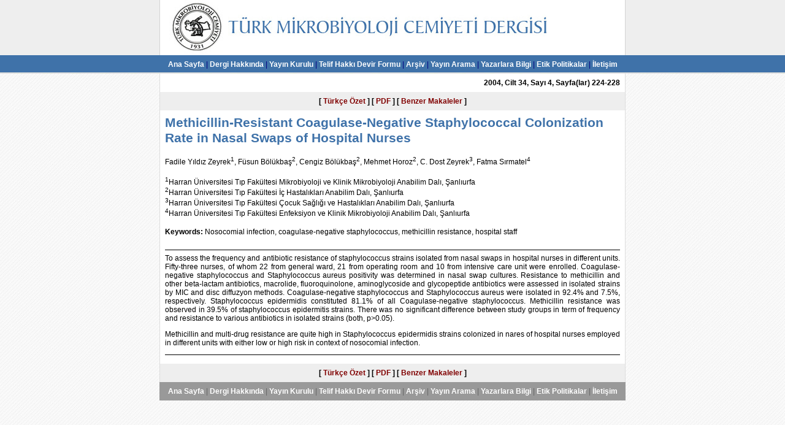

--- FILE ---
content_type: text/html
request_url: https://tmc.dergisi.org/summary_en.php3?id=121
body_size: 2521
content:
<html>
<head>
  <title>Türk Mikrobiyoloji Cemiyeti Dergisi</title>
  <meta http-equiv="Content-Type" content="text/html; charset=UTF-8">
  <meta http-equiv="Content-Type" content="text/html; charset=UTF-8"> 
<META NAME="ROBOTS" CONTENT="INDEX,FOLLOW">
<META HTTP-EQUIV="expires" CONTENT="0">
<meta name="Revisit-After" content="10 Days">
<META NAME="distribution" content="Global">

  <style type="text/css">
  b	  { font-weight: bold;         }
  a	  { text-decoration: none      }
  a:hover { text-decoration: underline }
  .head {
    font-family: Trebuchet MS,Arial, Helvetica;
    font-size: 16pt;
    color: #3F72A9;
  }
  .white {
    font-family: Trebuchet MS,Arial, Helvetica;
    font-size: 12px;
    color: #FFFFFF;
    font-weight: bold;
  }
  .maintable {
     border-left: 1px solid #DDDDDD;
     border-right: 1px solid #DDDDDD;
   }
  table {
    font-family: Arial, Helvetica;
    font-size: 9pt;
  }
  
  .blue {
    font-family: Arial, Helvetica;
    font-size: 9pt;
    color: #004080;
  }
  .bigblue {
    font-family: trebuchet ms, Arial, Helvetica;
    font-size: 16px;
    color: #3F72A9;
  }
  .red {
    font-family: Arial, Helvetica;
    font-size: 9pt;
    color: maroon;
  }
  .normal, input, p, div {
    font-family: Arial, Helvetica;
    font-size: 9pt;
    color: #000000;
  }
  </style>
  <script language="JavaScript">
  <!--
  function openWin(url, width, height) {
    var options = "width=" + width + ",height=" + height + ",";
    options    += "resizable=yes,scrollbars=yes,status=yes,";
    options    += "menubar=no,toolbar=no,location=no,directories=no";
    var newWin  = window.open(url, 'newWin', options);
    newWin.focus();
  }
  //-->
  </script>

</head>
<body bgcolor="#ffffff" background="images/bg.jpg" text="#000000" link="#004080" alink="#004080" vlink="#004080" topmargin=0 leftmargin=0>
<center>
<table border="0" cellspacing="0" cellpadding="0" width="100%">
 <tr>
  <td align=center background="images/header_bg.jpg">
     <table border=0 cellspacing="0" cellpadding="0" width="760">
       <tr><td><img src="images/header_tr.jpg" width=760 height=90 border="0"></td></tr>
     </table>
 </td>
 </tr>
 <tr>
   <td align=center height="30">
     <table border=0 cellspacing="0" cellpadding="0" width="100%">
       <tr><td background="images/bar.jpg" width="50%">&nbsp;</td>
       <td align=center background="images/bar.jpg" height="30" width="760" nowrap>
<font color="navy"> 
<a class="white" href="index.php3">Ana Sayfa</a> | 
<a class="white" href="about.php3?id=11">Dergi Hakkında</a> | 
<a class="white" href="editorial.php3?id=11">Yayın Kurulu</a> | 
<a class="white" href="http://tmc.dergisi.org/pdf/TelifHakkiDevri.pdf" target="_blank">Telif Hakkı Devir Formu</a> | 
<!--<a class="white" href="advisory.php3?id=11">Danışman Kurulu</a> | -->
<!--<a class="white" href="content.php3?id=11">İçindekiler</a> | -->
 
<a class="white" href="archive.php3">Arşiv</a> | 
<a class="white" href="search.php3">Yayın Arama</a> | 
<a class="white" href="instructions.php3?id=11">Yazarlara Bilgi</a> | 
<a class="white" href="etik-politikalar.php3?id=11">Etik Politikalar</a> |
<a class="white" href="mailto:tmcdeditor@gmail.com">İletişim</a>
</font>
       </td>
       <td background="images/bar.jpg" width="50%">&nbsp;</td>
       </td></tr>
     </table>
 </td>
 </tr>
</table>

<table border="0" cellspacing="0" cellpadding="8" width="760" bgcolor="#FFFFFF" class="maintable">
  <tr valign="top">
    <td width="100%" align="right"><font class="normal"><b>2004, Cilt 34, Sayı 4, Sayfa(lar) 224-228</b></font></td>
  </tr>
  <tr valign="top">
    <td width="100%" align="center" bgcolor="#EEEEEE"><font class="normal"><b>
    [ <a class="red" href="summary.php3?id=121">Türkçe Özet</a> ] 
    [ <a class="red" href="pdf.php3?id=121">PDF</a> ] 
    [ <a class="red" href="similar.php3?id=121&lang=en">Benzer Makaleler</a> ] 
    </b></font></td>
  </tr>
  <tr valign="top">
    <td width="100%" align="left"><font class="head"><b>Methicillin-Resistant Coagulase-Negative Staphylococcal Colonization Rate in Nasal Swaps of Hospital Nurses</b></font></td>
  </tr>
  <tr valign="top">
    <td width="100%" align="left"><font class="normal">Fadile Yıldız Zeyrek<sup>1</sup>, Füsun Bölükbaş<sup>2</sup>, Cengiz Bölükbaş<sup>2</sup>, Mehmet Horoz<sup>2</sup>, C. Dost Zeyrek<sup>3</sup>, Fatma Sırmatel<sup>4</sup></font></td>
  </tr>
  <tr valign="top">
    <td width="100%" align="left"><font class="normal"><sup>1</sup>Harran Üniversitesi Tıp Fakültesi Mikrobiyoloji ve Klinik Mikrobiyoloji Anabilim Dalı, Şanlıurfa<br><sup>2</sup>Harran Üniversitesi Tıp Fakültesi İç Hastalıkları Anabilim Dalı, Şanlıurfa<br><sup>3</sup>Harran Üniversitesi Tıp Fakültesi Çocuk Sağlığı ve Hastalıkları Anabilim Dalı, Şanlıurfa<br><sup>4</sup>Harran Üniversitesi Tıp Fakültesi Enfeksiyon ve Klinik Mikrobiyoloji Anabilim Dalı, Şanlıurfa</font></td>
  </tr>
  <tr valign="top">
    <td width="100%" align="left"><font class="normal"><b>Keywords:</b> Nosocomial infection, coagulase-negative staphylococcus, methicillin resistance, hospital staff</font></td>
  </tr>
  <tr valign="top">
    <td width="100%" align="left">
    <hr size=1 color="#000000">
    <font class="normal"><div align="justify">To assess the frequency and antibiotic resistance of staphylococcus strains isolated from nasal swaps in hospital nurses in different units. Fifty-three nurses, of whom 22 from general ward, 21 from operating room and 10 from intensive care unit were enrolled. Coagulase- negative staphylococcus and Staphylococcus aureus positivity was determined in nasal swap cultures. Resistance to methicillin and other beta-lactam antibiotics, macrolide, fluoroquinolone, aminoglycoside and glycopeptide antibiotics were assessed in isolated strains by MIC and disc diffuzyon methods. Coagulase-negative staphylococcus and Staphylococcus aureus were isolated in 92.4% and 7.5%, respectively. Staphylococcus epidermidis constituted 81.1% of all Coagulase-negative staphylococcus. Methicillin resistance was observed in 39.5% of staphylococcus epidermitis strains. There was no significant difference between study groups in term of frequency and resistance to various antibiotics in isolated strains (both, p>0.05).<p>
Methicillin and multi-drug resistance are quite high in Staphylococcus epidermidis strains colonized in nares of hospital nurses employed in different units with either low or high risk in context of nosocomial infection.</div></font>
    <hr size=1 color="#000000"></td>
  </tr>
  <tr valign="top">
    <td width="100%" align="center" bgcolor="#EEEEEE"><font class="normal"><b>
    [ <a class="red" href="summary.php3?id=121">Türkçe Özet</a> ] 
    [ <a class="red" href="pdf.php3?id=121">PDF</a> ] 
    [ <a class="red" href="similar.php3?id=121&lang=en">Benzer Makaleler</a> ] 
    </b></font></td>
  </tr>
</table>
<table border=0 width=760 cellpadding=0 cellspacing=0>
<tr><td bgcolor=#999999 width=760 height=27>
     <table border=0 cellspacing="0" cellpadding="0" width="100%">
       <tr>
       <td align=center height="30" width="760" nowrap>
<font color="#666666">
<a class="white" href="index.php3">Ana Sayfa</a> |
<a class="white" href="about.php3?id=11">Dergi Hakkında</a> |
<a class="white" href="editorial.php3?id=11">Yayın Kurulu</a> |
<a class="white" href="http://tmc.dergisi.org/pdf/TelifHakkiDevri.pdf" target="_blank">Telif Hakkı Devir Formu</a> |
<!--<a class="white" href="advisory.php3?id=11">Danışman Kurulu</a> |-->

<a class="white" href="archive.php3">Arşiv</a> |
<a class="white" href="search.php3">Yayın Arama</a> |
<a class="white" href="instructions.php3?id=11">Yazarlara Bilgi</a> |
<a class="white" href="etik-politikalar.php3?id=11">Etik Politikalar</a> |
<a class="white" href="mailto:tmcdeditor@gmail.com">İletişim</a>
</font>
       </td>
       </td></tr>
     </table>

</td></tr>
</table>
<br>

<!--<font style="font-size:12px; font-family:Arial; text-decoration:none;">Bu uygulama <a href="http://www.siemens.com/diagnostics" target="_blank"><img src="images/siemens_logo.jpg" border="0" align="absmiddle"></a> Healthcare Diagnostics  tarafından desteklenmektedir.</font>-->
</body>
</html>
